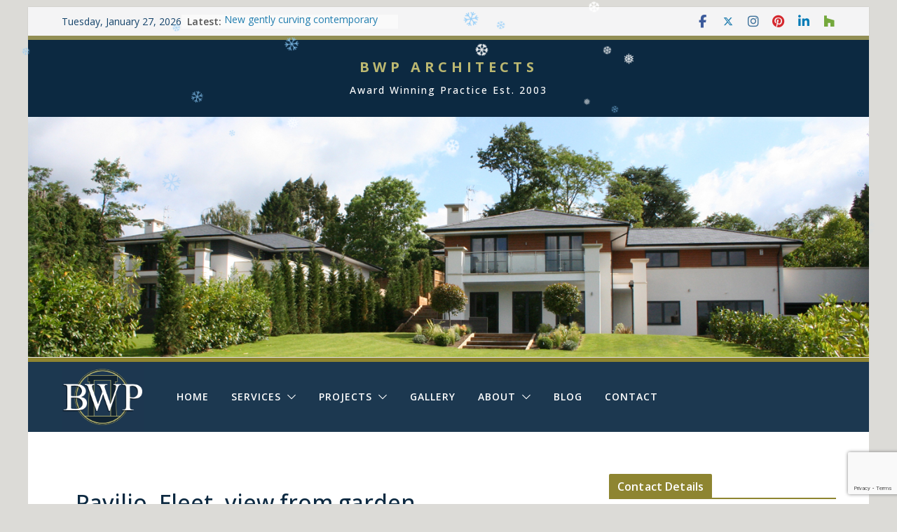

--- FILE ---
content_type: text/html; charset=utf-8
request_url: https://www.google.com/recaptcha/api2/anchor?ar=1&k=6LeQl8YZAAAAALDNKz0ThuSmcMEKqQeyGSilrA_f&co=aHR0cHM6Ly93d3cuYndwYXJjaGl0ZWN0cy5jb206NDQz&hl=en&v=N67nZn4AqZkNcbeMu4prBgzg&size=invisible&anchor-ms=20000&execute-ms=30000&cb=u3ikqp9dya5
body_size: 48639
content:
<!DOCTYPE HTML><html dir="ltr" lang="en"><head><meta http-equiv="Content-Type" content="text/html; charset=UTF-8">
<meta http-equiv="X-UA-Compatible" content="IE=edge">
<title>reCAPTCHA</title>
<style type="text/css">
/* cyrillic-ext */
@font-face {
  font-family: 'Roboto';
  font-style: normal;
  font-weight: 400;
  font-stretch: 100%;
  src: url(//fonts.gstatic.com/s/roboto/v48/KFO7CnqEu92Fr1ME7kSn66aGLdTylUAMa3GUBHMdazTgWw.woff2) format('woff2');
  unicode-range: U+0460-052F, U+1C80-1C8A, U+20B4, U+2DE0-2DFF, U+A640-A69F, U+FE2E-FE2F;
}
/* cyrillic */
@font-face {
  font-family: 'Roboto';
  font-style: normal;
  font-weight: 400;
  font-stretch: 100%;
  src: url(//fonts.gstatic.com/s/roboto/v48/KFO7CnqEu92Fr1ME7kSn66aGLdTylUAMa3iUBHMdazTgWw.woff2) format('woff2');
  unicode-range: U+0301, U+0400-045F, U+0490-0491, U+04B0-04B1, U+2116;
}
/* greek-ext */
@font-face {
  font-family: 'Roboto';
  font-style: normal;
  font-weight: 400;
  font-stretch: 100%;
  src: url(//fonts.gstatic.com/s/roboto/v48/KFO7CnqEu92Fr1ME7kSn66aGLdTylUAMa3CUBHMdazTgWw.woff2) format('woff2');
  unicode-range: U+1F00-1FFF;
}
/* greek */
@font-face {
  font-family: 'Roboto';
  font-style: normal;
  font-weight: 400;
  font-stretch: 100%;
  src: url(//fonts.gstatic.com/s/roboto/v48/KFO7CnqEu92Fr1ME7kSn66aGLdTylUAMa3-UBHMdazTgWw.woff2) format('woff2');
  unicode-range: U+0370-0377, U+037A-037F, U+0384-038A, U+038C, U+038E-03A1, U+03A3-03FF;
}
/* math */
@font-face {
  font-family: 'Roboto';
  font-style: normal;
  font-weight: 400;
  font-stretch: 100%;
  src: url(//fonts.gstatic.com/s/roboto/v48/KFO7CnqEu92Fr1ME7kSn66aGLdTylUAMawCUBHMdazTgWw.woff2) format('woff2');
  unicode-range: U+0302-0303, U+0305, U+0307-0308, U+0310, U+0312, U+0315, U+031A, U+0326-0327, U+032C, U+032F-0330, U+0332-0333, U+0338, U+033A, U+0346, U+034D, U+0391-03A1, U+03A3-03A9, U+03B1-03C9, U+03D1, U+03D5-03D6, U+03F0-03F1, U+03F4-03F5, U+2016-2017, U+2034-2038, U+203C, U+2040, U+2043, U+2047, U+2050, U+2057, U+205F, U+2070-2071, U+2074-208E, U+2090-209C, U+20D0-20DC, U+20E1, U+20E5-20EF, U+2100-2112, U+2114-2115, U+2117-2121, U+2123-214F, U+2190, U+2192, U+2194-21AE, U+21B0-21E5, U+21F1-21F2, U+21F4-2211, U+2213-2214, U+2216-22FF, U+2308-230B, U+2310, U+2319, U+231C-2321, U+2336-237A, U+237C, U+2395, U+239B-23B7, U+23D0, U+23DC-23E1, U+2474-2475, U+25AF, U+25B3, U+25B7, U+25BD, U+25C1, U+25CA, U+25CC, U+25FB, U+266D-266F, U+27C0-27FF, U+2900-2AFF, U+2B0E-2B11, U+2B30-2B4C, U+2BFE, U+3030, U+FF5B, U+FF5D, U+1D400-1D7FF, U+1EE00-1EEFF;
}
/* symbols */
@font-face {
  font-family: 'Roboto';
  font-style: normal;
  font-weight: 400;
  font-stretch: 100%;
  src: url(//fonts.gstatic.com/s/roboto/v48/KFO7CnqEu92Fr1ME7kSn66aGLdTylUAMaxKUBHMdazTgWw.woff2) format('woff2');
  unicode-range: U+0001-000C, U+000E-001F, U+007F-009F, U+20DD-20E0, U+20E2-20E4, U+2150-218F, U+2190, U+2192, U+2194-2199, U+21AF, U+21E6-21F0, U+21F3, U+2218-2219, U+2299, U+22C4-22C6, U+2300-243F, U+2440-244A, U+2460-24FF, U+25A0-27BF, U+2800-28FF, U+2921-2922, U+2981, U+29BF, U+29EB, U+2B00-2BFF, U+4DC0-4DFF, U+FFF9-FFFB, U+10140-1018E, U+10190-1019C, U+101A0, U+101D0-101FD, U+102E0-102FB, U+10E60-10E7E, U+1D2C0-1D2D3, U+1D2E0-1D37F, U+1F000-1F0FF, U+1F100-1F1AD, U+1F1E6-1F1FF, U+1F30D-1F30F, U+1F315, U+1F31C, U+1F31E, U+1F320-1F32C, U+1F336, U+1F378, U+1F37D, U+1F382, U+1F393-1F39F, U+1F3A7-1F3A8, U+1F3AC-1F3AF, U+1F3C2, U+1F3C4-1F3C6, U+1F3CA-1F3CE, U+1F3D4-1F3E0, U+1F3ED, U+1F3F1-1F3F3, U+1F3F5-1F3F7, U+1F408, U+1F415, U+1F41F, U+1F426, U+1F43F, U+1F441-1F442, U+1F444, U+1F446-1F449, U+1F44C-1F44E, U+1F453, U+1F46A, U+1F47D, U+1F4A3, U+1F4B0, U+1F4B3, U+1F4B9, U+1F4BB, U+1F4BF, U+1F4C8-1F4CB, U+1F4D6, U+1F4DA, U+1F4DF, U+1F4E3-1F4E6, U+1F4EA-1F4ED, U+1F4F7, U+1F4F9-1F4FB, U+1F4FD-1F4FE, U+1F503, U+1F507-1F50B, U+1F50D, U+1F512-1F513, U+1F53E-1F54A, U+1F54F-1F5FA, U+1F610, U+1F650-1F67F, U+1F687, U+1F68D, U+1F691, U+1F694, U+1F698, U+1F6AD, U+1F6B2, U+1F6B9-1F6BA, U+1F6BC, U+1F6C6-1F6CF, U+1F6D3-1F6D7, U+1F6E0-1F6EA, U+1F6F0-1F6F3, U+1F6F7-1F6FC, U+1F700-1F7FF, U+1F800-1F80B, U+1F810-1F847, U+1F850-1F859, U+1F860-1F887, U+1F890-1F8AD, U+1F8B0-1F8BB, U+1F8C0-1F8C1, U+1F900-1F90B, U+1F93B, U+1F946, U+1F984, U+1F996, U+1F9E9, U+1FA00-1FA6F, U+1FA70-1FA7C, U+1FA80-1FA89, U+1FA8F-1FAC6, U+1FACE-1FADC, U+1FADF-1FAE9, U+1FAF0-1FAF8, U+1FB00-1FBFF;
}
/* vietnamese */
@font-face {
  font-family: 'Roboto';
  font-style: normal;
  font-weight: 400;
  font-stretch: 100%;
  src: url(//fonts.gstatic.com/s/roboto/v48/KFO7CnqEu92Fr1ME7kSn66aGLdTylUAMa3OUBHMdazTgWw.woff2) format('woff2');
  unicode-range: U+0102-0103, U+0110-0111, U+0128-0129, U+0168-0169, U+01A0-01A1, U+01AF-01B0, U+0300-0301, U+0303-0304, U+0308-0309, U+0323, U+0329, U+1EA0-1EF9, U+20AB;
}
/* latin-ext */
@font-face {
  font-family: 'Roboto';
  font-style: normal;
  font-weight: 400;
  font-stretch: 100%;
  src: url(//fonts.gstatic.com/s/roboto/v48/KFO7CnqEu92Fr1ME7kSn66aGLdTylUAMa3KUBHMdazTgWw.woff2) format('woff2');
  unicode-range: U+0100-02BA, U+02BD-02C5, U+02C7-02CC, U+02CE-02D7, U+02DD-02FF, U+0304, U+0308, U+0329, U+1D00-1DBF, U+1E00-1E9F, U+1EF2-1EFF, U+2020, U+20A0-20AB, U+20AD-20C0, U+2113, U+2C60-2C7F, U+A720-A7FF;
}
/* latin */
@font-face {
  font-family: 'Roboto';
  font-style: normal;
  font-weight: 400;
  font-stretch: 100%;
  src: url(//fonts.gstatic.com/s/roboto/v48/KFO7CnqEu92Fr1ME7kSn66aGLdTylUAMa3yUBHMdazQ.woff2) format('woff2');
  unicode-range: U+0000-00FF, U+0131, U+0152-0153, U+02BB-02BC, U+02C6, U+02DA, U+02DC, U+0304, U+0308, U+0329, U+2000-206F, U+20AC, U+2122, U+2191, U+2193, U+2212, U+2215, U+FEFF, U+FFFD;
}
/* cyrillic-ext */
@font-face {
  font-family: 'Roboto';
  font-style: normal;
  font-weight: 500;
  font-stretch: 100%;
  src: url(//fonts.gstatic.com/s/roboto/v48/KFO7CnqEu92Fr1ME7kSn66aGLdTylUAMa3GUBHMdazTgWw.woff2) format('woff2');
  unicode-range: U+0460-052F, U+1C80-1C8A, U+20B4, U+2DE0-2DFF, U+A640-A69F, U+FE2E-FE2F;
}
/* cyrillic */
@font-face {
  font-family: 'Roboto';
  font-style: normal;
  font-weight: 500;
  font-stretch: 100%;
  src: url(//fonts.gstatic.com/s/roboto/v48/KFO7CnqEu92Fr1ME7kSn66aGLdTylUAMa3iUBHMdazTgWw.woff2) format('woff2');
  unicode-range: U+0301, U+0400-045F, U+0490-0491, U+04B0-04B1, U+2116;
}
/* greek-ext */
@font-face {
  font-family: 'Roboto';
  font-style: normal;
  font-weight: 500;
  font-stretch: 100%;
  src: url(//fonts.gstatic.com/s/roboto/v48/KFO7CnqEu92Fr1ME7kSn66aGLdTylUAMa3CUBHMdazTgWw.woff2) format('woff2');
  unicode-range: U+1F00-1FFF;
}
/* greek */
@font-face {
  font-family: 'Roboto';
  font-style: normal;
  font-weight: 500;
  font-stretch: 100%;
  src: url(//fonts.gstatic.com/s/roboto/v48/KFO7CnqEu92Fr1ME7kSn66aGLdTylUAMa3-UBHMdazTgWw.woff2) format('woff2');
  unicode-range: U+0370-0377, U+037A-037F, U+0384-038A, U+038C, U+038E-03A1, U+03A3-03FF;
}
/* math */
@font-face {
  font-family: 'Roboto';
  font-style: normal;
  font-weight: 500;
  font-stretch: 100%;
  src: url(//fonts.gstatic.com/s/roboto/v48/KFO7CnqEu92Fr1ME7kSn66aGLdTylUAMawCUBHMdazTgWw.woff2) format('woff2');
  unicode-range: U+0302-0303, U+0305, U+0307-0308, U+0310, U+0312, U+0315, U+031A, U+0326-0327, U+032C, U+032F-0330, U+0332-0333, U+0338, U+033A, U+0346, U+034D, U+0391-03A1, U+03A3-03A9, U+03B1-03C9, U+03D1, U+03D5-03D6, U+03F0-03F1, U+03F4-03F5, U+2016-2017, U+2034-2038, U+203C, U+2040, U+2043, U+2047, U+2050, U+2057, U+205F, U+2070-2071, U+2074-208E, U+2090-209C, U+20D0-20DC, U+20E1, U+20E5-20EF, U+2100-2112, U+2114-2115, U+2117-2121, U+2123-214F, U+2190, U+2192, U+2194-21AE, U+21B0-21E5, U+21F1-21F2, U+21F4-2211, U+2213-2214, U+2216-22FF, U+2308-230B, U+2310, U+2319, U+231C-2321, U+2336-237A, U+237C, U+2395, U+239B-23B7, U+23D0, U+23DC-23E1, U+2474-2475, U+25AF, U+25B3, U+25B7, U+25BD, U+25C1, U+25CA, U+25CC, U+25FB, U+266D-266F, U+27C0-27FF, U+2900-2AFF, U+2B0E-2B11, U+2B30-2B4C, U+2BFE, U+3030, U+FF5B, U+FF5D, U+1D400-1D7FF, U+1EE00-1EEFF;
}
/* symbols */
@font-face {
  font-family: 'Roboto';
  font-style: normal;
  font-weight: 500;
  font-stretch: 100%;
  src: url(//fonts.gstatic.com/s/roboto/v48/KFO7CnqEu92Fr1ME7kSn66aGLdTylUAMaxKUBHMdazTgWw.woff2) format('woff2');
  unicode-range: U+0001-000C, U+000E-001F, U+007F-009F, U+20DD-20E0, U+20E2-20E4, U+2150-218F, U+2190, U+2192, U+2194-2199, U+21AF, U+21E6-21F0, U+21F3, U+2218-2219, U+2299, U+22C4-22C6, U+2300-243F, U+2440-244A, U+2460-24FF, U+25A0-27BF, U+2800-28FF, U+2921-2922, U+2981, U+29BF, U+29EB, U+2B00-2BFF, U+4DC0-4DFF, U+FFF9-FFFB, U+10140-1018E, U+10190-1019C, U+101A0, U+101D0-101FD, U+102E0-102FB, U+10E60-10E7E, U+1D2C0-1D2D3, U+1D2E0-1D37F, U+1F000-1F0FF, U+1F100-1F1AD, U+1F1E6-1F1FF, U+1F30D-1F30F, U+1F315, U+1F31C, U+1F31E, U+1F320-1F32C, U+1F336, U+1F378, U+1F37D, U+1F382, U+1F393-1F39F, U+1F3A7-1F3A8, U+1F3AC-1F3AF, U+1F3C2, U+1F3C4-1F3C6, U+1F3CA-1F3CE, U+1F3D4-1F3E0, U+1F3ED, U+1F3F1-1F3F3, U+1F3F5-1F3F7, U+1F408, U+1F415, U+1F41F, U+1F426, U+1F43F, U+1F441-1F442, U+1F444, U+1F446-1F449, U+1F44C-1F44E, U+1F453, U+1F46A, U+1F47D, U+1F4A3, U+1F4B0, U+1F4B3, U+1F4B9, U+1F4BB, U+1F4BF, U+1F4C8-1F4CB, U+1F4D6, U+1F4DA, U+1F4DF, U+1F4E3-1F4E6, U+1F4EA-1F4ED, U+1F4F7, U+1F4F9-1F4FB, U+1F4FD-1F4FE, U+1F503, U+1F507-1F50B, U+1F50D, U+1F512-1F513, U+1F53E-1F54A, U+1F54F-1F5FA, U+1F610, U+1F650-1F67F, U+1F687, U+1F68D, U+1F691, U+1F694, U+1F698, U+1F6AD, U+1F6B2, U+1F6B9-1F6BA, U+1F6BC, U+1F6C6-1F6CF, U+1F6D3-1F6D7, U+1F6E0-1F6EA, U+1F6F0-1F6F3, U+1F6F7-1F6FC, U+1F700-1F7FF, U+1F800-1F80B, U+1F810-1F847, U+1F850-1F859, U+1F860-1F887, U+1F890-1F8AD, U+1F8B0-1F8BB, U+1F8C0-1F8C1, U+1F900-1F90B, U+1F93B, U+1F946, U+1F984, U+1F996, U+1F9E9, U+1FA00-1FA6F, U+1FA70-1FA7C, U+1FA80-1FA89, U+1FA8F-1FAC6, U+1FACE-1FADC, U+1FADF-1FAE9, U+1FAF0-1FAF8, U+1FB00-1FBFF;
}
/* vietnamese */
@font-face {
  font-family: 'Roboto';
  font-style: normal;
  font-weight: 500;
  font-stretch: 100%;
  src: url(//fonts.gstatic.com/s/roboto/v48/KFO7CnqEu92Fr1ME7kSn66aGLdTylUAMa3OUBHMdazTgWw.woff2) format('woff2');
  unicode-range: U+0102-0103, U+0110-0111, U+0128-0129, U+0168-0169, U+01A0-01A1, U+01AF-01B0, U+0300-0301, U+0303-0304, U+0308-0309, U+0323, U+0329, U+1EA0-1EF9, U+20AB;
}
/* latin-ext */
@font-face {
  font-family: 'Roboto';
  font-style: normal;
  font-weight: 500;
  font-stretch: 100%;
  src: url(//fonts.gstatic.com/s/roboto/v48/KFO7CnqEu92Fr1ME7kSn66aGLdTylUAMa3KUBHMdazTgWw.woff2) format('woff2');
  unicode-range: U+0100-02BA, U+02BD-02C5, U+02C7-02CC, U+02CE-02D7, U+02DD-02FF, U+0304, U+0308, U+0329, U+1D00-1DBF, U+1E00-1E9F, U+1EF2-1EFF, U+2020, U+20A0-20AB, U+20AD-20C0, U+2113, U+2C60-2C7F, U+A720-A7FF;
}
/* latin */
@font-face {
  font-family: 'Roboto';
  font-style: normal;
  font-weight: 500;
  font-stretch: 100%;
  src: url(//fonts.gstatic.com/s/roboto/v48/KFO7CnqEu92Fr1ME7kSn66aGLdTylUAMa3yUBHMdazQ.woff2) format('woff2');
  unicode-range: U+0000-00FF, U+0131, U+0152-0153, U+02BB-02BC, U+02C6, U+02DA, U+02DC, U+0304, U+0308, U+0329, U+2000-206F, U+20AC, U+2122, U+2191, U+2193, U+2212, U+2215, U+FEFF, U+FFFD;
}
/* cyrillic-ext */
@font-face {
  font-family: 'Roboto';
  font-style: normal;
  font-weight: 900;
  font-stretch: 100%;
  src: url(//fonts.gstatic.com/s/roboto/v48/KFO7CnqEu92Fr1ME7kSn66aGLdTylUAMa3GUBHMdazTgWw.woff2) format('woff2');
  unicode-range: U+0460-052F, U+1C80-1C8A, U+20B4, U+2DE0-2DFF, U+A640-A69F, U+FE2E-FE2F;
}
/* cyrillic */
@font-face {
  font-family: 'Roboto';
  font-style: normal;
  font-weight: 900;
  font-stretch: 100%;
  src: url(//fonts.gstatic.com/s/roboto/v48/KFO7CnqEu92Fr1ME7kSn66aGLdTylUAMa3iUBHMdazTgWw.woff2) format('woff2');
  unicode-range: U+0301, U+0400-045F, U+0490-0491, U+04B0-04B1, U+2116;
}
/* greek-ext */
@font-face {
  font-family: 'Roboto';
  font-style: normal;
  font-weight: 900;
  font-stretch: 100%;
  src: url(//fonts.gstatic.com/s/roboto/v48/KFO7CnqEu92Fr1ME7kSn66aGLdTylUAMa3CUBHMdazTgWw.woff2) format('woff2');
  unicode-range: U+1F00-1FFF;
}
/* greek */
@font-face {
  font-family: 'Roboto';
  font-style: normal;
  font-weight: 900;
  font-stretch: 100%;
  src: url(//fonts.gstatic.com/s/roboto/v48/KFO7CnqEu92Fr1ME7kSn66aGLdTylUAMa3-UBHMdazTgWw.woff2) format('woff2');
  unicode-range: U+0370-0377, U+037A-037F, U+0384-038A, U+038C, U+038E-03A1, U+03A3-03FF;
}
/* math */
@font-face {
  font-family: 'Roboto';
  font-style: normal;
  font-weight: 900;
  font-stretch: 100%;
  src: url(//fonts.gstatic.com/s/roboto/v48/KFO7CnqEu92Fr1ME7kSn66aGLdTylUAMawCUBHMdazTgWw.woff2) format('woff2');
  unicode-range: U+0302-0303, U+0305, U+0307-0308, U+0310, U+0312, U+0315, U+031A, U+0326-0327, U+032C, U+032F-0330, U+0332-0333, U+0338, U+033A, U+0346, U+034D, U+0391-03A1, U+03A3-03A9, U+03B1-03C9, U+03D1, U+03D5-03D6, U+03F0-03F1, U+03F4-03F5, U+2016-2017, U+2034-2038, U+203C, U+2040, U+2043, U+2047, U+2050, U+2057, U+205F, U+2070-2071, U+2074-208E, U+2090-209C, U+20D0-20DC, U+20E1, U+20E5-20EF, U+2100-2112, U+2114-2115, U+2117-2121, U+2123-214F, U+2190, U+2192, U+2194-21AE, U+21B0-21E5, U+21F1-21F2, U+21F4-2211, U+2213-2214, U+2216-22FF, U+2308-230B, U+2310, U+2319, U+231C-2321, U+2336-237A, U+237C, U+2395, U+239B-23B7, U+23D0, U+23DC-23E1, U+2474-2475, U+25AF, U+25B3, U+25B7, U+25BD, U+25C1, U+25CA, U+25CC, U+25FB, U+266D-266F, U+27C0-27FF, U+2900-2AFF, U+2B0E-2B11, U+2B30-2B4C, U+2BFE, U+3030, U+FF5B, U+FF5D, U+1D400-1D7FF, U+1EE00-1EEFF;
}
/* symbols */
@font-face {
  font-family: 'Roboto';
  font-style: normal;
  font-weight: 900;
  font-stretch: 100%;
  src: url(//fonts.gstatic.com/s/roboto/v48/KFO7CnqEu92Fr1ME7kSn66aGLdTylUAMaxKUBHMdazTgWw.woff2) format('woff2');
  unicode-range: U+0001-000C, U+000E-001F, U+007F-009F, U+20DD-20E0, U+20E2-20E4, U+2150-218F, U+2190, U+2192, U+2194-2199, U+21AF, U+21E6-21F0, U+21F3, U+2218-2219, U+2299, U+22C4-22C6, U+2300-243F, U+2440-244A, U+2460-24FF, U+25A0-27BF, U+2800-28FF, U+2921-2922, U+2981, U+29BF, U+29EB, U+2B00-2BFF, U+4DC0-4DFF, U+FFF9-FFFB, U+10140-1018E, U+10190-1019C, U+101A0, U+101D0-101FD, U+102E0-102FB, U+10E60-10E7E, U+1D2C0-1D2D3, U+1D2E0-1D37F, U+1F000-1F0FF, U+1F100-1F1AD, U+1F1E6-1F1FF, U+1F30D-1F30F, U+1F315, U+1F31C, U+1F31E, U+1F320-1F32C, U+1F336, U+1F378, U+1F37D, U+1F382, U+1F393-1F39F, U+1F3A7-1F3A8, U+1F3AC-1F3AF, U+1F3C2, U+1F3C4-1F3C6, U+1F3CA-1F3CE, U+1F3D4-1F3E0, U+1F3ED, U+1F3F1-1F3F3, U+1F3F5-1F3F7, U+1F408, U+1F415, U+1F41F, U+1F426, U+1F43F, U+1F441-1F442, U+1F444, U+1F446-1F449, U+1F44C-1F44E, U+1F453, U+1F46A, U+1F47D, U+1F4A3, U+1F4B0, U+1F4B3, U+1F4B9, U+1F4BB, U+1F4BF, U+1F4C8-1F4CB, U+1F4D6, U+1F4DA, U+1F4DF, U+1F4E3-1F4E6, U+1F4EA-1F4ED, U+1F4F7, U+1F4F9-1F4FB, U+1F4FD-1F4FE, U+1F503, U+1F507-1F50B, U+1F50D, U+1F512-1F513, U+1F53E-1F54A, U+1F54F-1F5FA, U+1F610, U+1F650-1F67F, U+1F687, U+1F68D, U+1F691, U+1F694, U+1F698, U+1F6AD, U+1F6B2, U+1F6B9-1F6BA, U+1F6BC, U+1F6C6-1F6CF, U+1F6D3-1F6D7, U+1F6E0-1F6EA, U+1F6F0-1F6F3, U+1F6F7-1F6FC, U+1F700-1F7FF, U+1F800-1F80B, U+1F810-1F847, U+1F850-1F859, U+1F860-1F887, U+1F890-1F8AD, U+1F8B0-1F8BB, U+1F8C0-1F8C1, U+1F900-1F90B, U+1F93B, U+1F946, U+1F984, U+1F996, U+1F9E9, U+1FA00-1FA6F, U+1FA70-1FA7C, U+1FA80-1FA89, U+1FA8F-1FAC6, U+1FACE-1FADC, U+1FADF-1FAE9, U+1FAF0-1FAF8, U+1FB00-1FBFF;
}
/* vietnamese */
@font-face {
  font-family: 'Roboto';
  font-style: normal;
  font-weight: 900;
  font-stretch: 100%;
  src: url(//fonts.gstatic.com/s/roboto/v48/KFO7CnqEu92Fr1ME7kSn66aGLdTylUAMa3OUBHMdazTgWw.woff2) format('woff2');
  unicode-range: U+0102-0103, U+0110-0111, U+0128-0129, U+0168-0169, U+01A0-01A1, U+01AF-01B0, U+0300-0301, U+0303-0304, U+0308-0309, U+0323, U+0329, U+1EA0-1EF9, U+20AB;
}
/* latin-ext */
@font-face {
  font-family: 'Roboto';
  font-style: normal;
  font-weight: 900;
  font-stretch: 100%;
  src: url(//fonts.gstatic.com/s/roboto/v48/KFO7CnqEu92Fr1ME7kSn66aGLdTylUAMa3KUBHMdazTgWw.woff2) format('woff2');
  unicode-range: U+0100-02BA, U+02BD-02C5, U+02C7-02CC, U+02CE-02D7, U+02DD-02FF, U+0304, U+0308, U+0329, U+1D00-1DBF, U+1E00-1E9F, U+1EF2-1EFF, U+2020, U+20A0-20AB, U+20AD-20C0, U+2113, U+2C60-2C7F, U+A720-A7FF;
}
/* latin */
@font-face {
  font-family: 'Roboto';
  font-style: normal;
  font-weight: 900;
  font-stretch: 100%;
  src: url(//fonts.gstatic.com/s/roboto/v48/KFO7CnqEu92Fr1ME7kSn66aGLdTylUAMa3yUBHMdazQ.woff2) format('woff2');
  unicode-range: U+0000-00FF, U+0131, U+0152-0153, U+02BB-02BC, U+02C6, U+02DA, U+02DC, U+0304, U+0308, U+0329, U+2000-206F, U+20AC, U+2122, U+2191, U+2193, U+2212, U+2215, U+FEFF, U+FFFD;
}

</style>
<link rel="stylesheet" type="text/css" href="https://www.gstatic.com/recaptcha/releases/N67nZn4AqZkNcbeMu4prBgzg/styles__ltr.css">
<script nonce="y-f-1Bg8WT3TTBrYP6KYeA" type="text/javascript">window['__recaptcha_api'] = 'https://www.google.com/recaptcha/api2/';</script>
<script type="text/javascript" src="https://www.gstatic.com/recaptcha/releases/N67nZn4AqZkNcbeMu4prBgzg/recaptcha__en.js" nonce="y-f-1Bg8WT3TTBrYP6KYeA">
      
    </script></head>
<body><div id="rc-anchor-alert" class="rc-anchor-alert"></div>
<input type="hidden" id="recaptcha-token" value="[base64]">
<script type="text/javascript" nonce="y-f-1Bg8WT3TTBrYP6KYeA">
      recaptcha.anchor.Main.init("[\x22ainput\x22,[\x22bgdata\x22,\x22\x22,\[base64]/[base64]/[base64]/bmV3IHJbeF0oY1swXSk6RT09Mj9uZXcgclt4XShjWzBdLGNbMV0pOkU9PTM/bmV3IHJbeF0oY1swXSxjWzFdLGNbMl0pOkU9PTQ/[base64]/[base64]/[base64]/[base64]/[base64]/[base64]/[base64]/[base64]\x22,\[base64]\x22,\[base64]/[base64]/Dn1XCqjJ6OMOkecKpQcOOP8KBLsK+wrsnw6zDiybCtMOqXsOFwp7Cs23CgcOAw7gQckcOw5k/[base64]/CjWx9w7rCoXnDmEPCgMOhLsOpb0Q7OX7Dn8KAw5U/CwTCrsOlwqPDvMKPw5ovOcKPwoNGd8KwKsOSVMOkw77Du8K4LWrCvgF4DVg+wqM/ZcO2SjhRTsO4wozCg8ObwpZjNsOyw6PDlCUowrHDpsO1w67DjcK3wrlHw4bCiVrDjynCpcKawojCrsO4wpnCocOHwpDCm8KnVX4BL8K1w4hIwpAOV2fCtGzCocKUwrTDvMOXPMK6wo3CncOXNmY1QwISTMKxcsO6w4bDjW/[base64]/P8Ozw7YuwrEYYW0xwrTDpcOmwpLCpmnDn8K/wqJOw7HDhljCtAZdCsOjwpDDuyx6PGvCuXIOJsKuP8KHHMOFIWLDjCVmwrHCj8OXPHPCizUaf8OpAcK3wpgVaybDpCwVwpnCtQJswqnDkD4ye8KEYcO/MHPCh8OGw7/CtAzDmionIcOZw7XDpMOeIBzCscKWD8Oxw4krYETDkVkDw6bDl18yw5RnwodQwovCpsK6woTCtlF6wpDDgyo/LcKjFFwRXcOHK3M+wrkQw6QTLjXDpgXCksK0w69tw4/DvsO4w6Zhw4dfw5xDwqHCnMO2dcOsM15fO3jDjMKQwowlwrzDi8K4wqk5WAxFQRcXw4ZWdcOLw7ErQMKeazRBwqfCt8OgwofDhU58wr48wp/[base64]/wrDDk8KOwqxVwr1cUWMxa37CpQfDoHLDhH3CqMOFJsKOwpLDrwLDpmENw78eL8KWH3jCmsKMw5jCk8KnE8KxcDZLwp1/wqo1w6VEwr8PY8KRITsVDTZDXsOYPUjCrMK7w457wpXDnyJGw6oKwokDwrlQflFtEWkMAsOCVibCuFrDhcOOd2VZwpXDu8ODw5Yjwo7DmmcVbyITw5nCvcKxOMOcAMKmw4ZpaU/CjC7CtEJfwolcKcKmw57DlMKfA8KEaFHDocOrasOpCcKOHWLCkcO/w4rCti7DjydfwogoVMK9wqgOw4/CuMONLzLCqsOMwrUVPzRKw48RQitiw6hJS8KEwrbDtcO8QU4dKSzDr8Kow7zDoFPCmMO7UsKCCG/[base64]/Cj8OsZ8OabENswoXDhhDCgCoNeMO7w7NeW8OjYVJowporcMO7X8KEesOeVFcdwoMMwpHDmcKlwqPDpcO9w7NfwqPDk8OPWsOBQ8KUCXPCkE/Dtk/CrFcIwozDqcOww4ESwrbCucOYGMOPwrdow6TCkMK/w7XDssKBworDvWjCuwLDpFNJAcK3CsKFVAhSwotIwqVEwqDDpcO4WmPDq3dzGsKVRCzDiAQFC8OIwpvDnMOgwp/CjcOEMELDp8Knw5wGw47DiQDDpCkEw6fDlmsiwqrCgsOpXMKAwprDjMK5DDU6wrTCjUAmMMOjwpAOcsO9w7kaR1N/O8KPfcKRSWTDli5bwqwIw4nDmcKXwowPFsOKw4PDlsKbwrrDnUnColNCwqTDicKCwrfCm8KFaMKDwqF4Ck98LsKBwqfCkn8fOjXDusOYRU4fwqXCsxNCwpl6YsKXCsKjasO2ZA8oEMOjw5nCvUIkw68+KMKtwpYSc1zCssOIwoHCs8OgYsOHJErDsnVXw6I5wpEQMU/[base64]/CjsOJwqPCrcKyBcOHwqplwr9vbEV/[base64]/CxIRwqrDksOlbX/[base64]/Cp8KFwrDDo8OlU8KkPMOQw61SwpzDksKNwoJOw47CiQliZcK1O8OKMlfCncO8O23Cl8Omw6cmw449w68+JcKcesKuw4ssw7nCt2vDrMK3wp3CpcORNRNHwpEgAcOccsK/B8OZYcK7LX/DthswwpvDqcOvwqHCikhCScKZX2QYQ8Otw4pnwppkH1DDkE5/wrlzw6fCpcK3w7YuL8OjwrzClcOfE2DDu8KDw7oUw6Ryw6AFIsKIw5lxwplfKgHDuzzCnsK5w5Ypw4gZw7nCocKqeMKNVQLCpcKBGMKpfn/[base64]/CicKqPWc7wp/CpMKLw5PDhWXCscO9OsOXeBk6SjlYe8OQwqTDkWN5TQbDrcOLwpjDrcKTasKHw759XDHCqsO+PyIawprCn8OQw6lRw5grw63CiMKkUXI7WcOsBcKpw7nCocOVV8K0w6w6N8KwwpvDlhx1XMK/[base64]/[base64]/[base64]/ChMK2wq0nw4Znw6HCkWY2w4/CpwHClcKRw5jCkFPDoEPCtMOPRgxPG8KUw5w9wqvDpsKjwrMrw6VIwpR+G8OfwqnDqMOTNT7Cq8K0w64tw4LCiikCw6TCjMKYKkBgRznCmGBvSsOQCFHDrMOUw7/ChXDDnMKLw4jCh8KNw4EZbsOONMKoWsOqw7/DiUVowp9ewpPCqWk2TMKEccOWIjXCvH4gOMKfwr/Du8O1DDQlEh7CoX/CmyXCnl4gaMKheMOmBFnCsEvCuifDp3LCi8OsW8Ojw7HCjsOXwqAvYxHDnMOHEsOfwozCoMK7JMKmFiNxZV3DqMOoEMOtWWYEwq9YwrXDkWk/wo/ClsOtw64mwp1zTGIYXTJWwoYywrLClSZoS8KJw6zDvh83EVnCnRYJU8KIacOJLBnDi8OQwo1MOMKLJSlrw4omw7fDu8O1CX3DrxfDgsKACz1Tw7jCocK+wojCosOCwqvCryI/wr/CmETCoMOjHnR3QClOwqrCsMO2w67Cp8Ksw48TXyVhW2c2wp7DkWnDmVTCusOQw6PDn8OzVHbDmzXCtcOKw4DDgMKrwpwmFTzChg1KBT/CtcOXF2XCk2XCsMOfwrLDoE49dhNJw6HDr1jCqRdWb2N7w5vDuE5KfwVIHsKuR8OLOyXDkcKlR8Ojw6l5Zm5kwqfCpMOeEsKoCjgSRMOOw67CsEzCm1o1wpTDsMO6wqjDtcOtw6nCssKHwp99woPCv8KBfsO+wqvCoFRmwo4VDkfCiMKIw6PDjMK1AsOYPmHDusO/ckrDk2zDn8K2w6AbDMKmw4XDuEjCt8KFcwpdG8OJMMO/woPCqMKtwqtPw6nCpkwawp/Dp8K1w5wZMMKXW8OuagvCisKAF8K+wqFZP394HMK/w4xsw6ZlXMK/[base64]/CjiISMsKlw5pFwpbDmcOZw4HDih45MCjCm8Kuwrt/[base64]/[base64]/DucOePsK0D8O6wqfCm8KGRnYAwqBNb1slX8Kpw5jCsgjDk8K0wpQjVsKwEh45w7PDv2/[base64]/[base64]/Cl0AYwrkeYcOtISxRwqxUAEPCkMKHw4xqwph3Jl/DqVwsdcKVw6cmAsKdGhzCs8K6wq/DgSLDkcOgwrZcw6VMTcOjZ8K0w6fDs8K9SDfCrsO2wpbCosOiNiTCq3fCvQ1hwqEzwoDDmcOlT2nDjy7Ds8OJKSzCisO1wrRCasOHw7Enw6cvQAxld8KsNnjCksKvw6RIw7nDtsKJw44uIh/Du23CnhFWw5U4wrMmGC8Jw7xoVh7DnjUMw4jDnsK9SwtwwqBdw45swrTDjAHDghLClMOGwrfDvsKINxNmRMKxwqnDqQPDlw0kDMO8GsK2w5cGQsOHw4fCkMOkwpbDmMO3CgF6NBXDtQbDr8Olw6fCoVYQw6rCj8KdGHXCoMONQMKsNcOIwofCjS/CuAVCa3HCo0gbwpXChQlhZsOxCMKacXTDqXrChyE2R8OmWsOIw4nCh3oLw7TCrsKcw4FRJB/[base64]/CmMOtw5BqLVwCwrIXMsKmYsOQw7QQwp0yG8O6w4jCvsOWRMK4wqNERCLDm2oeKcK1ZELCnVA/[base64]/w4giLcKuwr3ClsOLw4s4woVGwotKcCDDqDvCvyNcw6fDu8OjU8O7HgA4wr8wwp3Cl8Orwp3ChMO9wr/[base64]/w49eJk7CscKYMcKGLcOhb8OSUMKjwokxWUXCjBvDgsKcRMOOw7nDiUjCvGQlw73CvcOqwoPCtcKDHi3CicOMw4EPJB/CksOtLQ1rF0HDvsOLXyY9acKWeMKlY8Kaw5HChMOKacKxbsOewpw9VFDCp8OZwrzCisOHwo8RwrjCsHNkf8OcGRrCrMOpXQhswpBRwpVzDcO/w5ELw6B0wq/DkF7CksKddcKww51HwpI+w5bDvXpzw77DqgbDhcOjw6IrMCBbw73Cinh8wosresOjw7XDq0pZwoLDlsOcAcKpGx7CgirCtFpMwrV8wpYVN8OAGkxXwqfCm8O/[base64]/YwBEw687wq3DnsOjw6RjOUI9V8KtLRbCn8OUQ1HDosKJV8KjW3/DrClPYMKew7LCsgLDlsOCazozwqsAwrUewpg1LV4WwqdSwprDkHN2KMOQesK7wopGb2khBgzCrjU9w47DkkTCncKqQ3rCscONC8ONwo/DrsOxPMKPIMOBEiLCgcOHCAR8w7gbRsKwEMO5wqvDshsvaHDCkA54wpJqwq1fbAgZAcKTQ8KJw5kkwrk+wopDb8KBwp5bw7FUWsKtN8KVwrQTw7LCtcKzGyBIRjnDmMKOw7nDg8Oww6TCgsODwrtvOm/[base64]/ChcOIb2nDmMKFwqt/w60wfFjDoBghwr/Dl8KIw4bCi8Kjw4FrAnlCDmE5dBjCvsKrQkJnwo/ClRPDmjxmwq8Qw6I8wonDmcKrw7h3w7bCl8K2wpjDrgzDkQTDqi5Jw7BLFVbCksKSw6PCl8KZw7vCpcO+UsKJbMOCw6nCnUfCmMK/wqRLwqjCoF9Ow4HDmMKDHCQqwr7CoSLDmSrCtcOYw7jChk4Uw7BQwpnCjcO9PMKTZcO3X2dZCywGfsK4wrgYwrAvdVFwYMOrLmMsOxzDrjlyCsOwNgx9I8KoAF3Cp1zCvGElw6Rpw7nCt8ODw5Iaw6LDi2wEdhZnwp/CosOvw6zCv2HDpQrDusOVwoRtw47CoQR4wobCow7Ds8Kgw7nDiEIDwqo0w7xiw4TDn1zDujbDiljDpMOXMBjDq8K9wqXDmloPwrwhPMKnwr56DcKofsO4w43Cn8OUKwPDtMKxw6NIwrROw4fClmhnXGbDkcOyw6vChRtJYsOTwpHCscKQfC/[base64]/DmMO/w6fCm8KZwqxkOyrDniNndcO1wq3ClMKnw63DuMKlw7bCiMK4JsOKQFDCj8O6wqAVBFh2PcKVPXLCq8KUwqfCrcOPXMKEwp/[base64]/CssOUVEhCwqPCh8KTwqLCsGfDvmnCpMO1w4jCscK1wpdswqPDr8OAwonDrQVTa8ONwrDDksO4w5cxZsOzw7jCtsOnwo8/IMOZHBnCqlE+wpHCosOeJ07DkyNCw6RceiQefGbClcKHfywIw4FzwpM/ZjR4THAZw4nDhsK5wrlKwqgpGmsbIMKtIw1pBcKswpvCl8KgRsOpZ8OCw5rCocKgBsOuNMKbw6AVwp8FwobCt8KJw6UOwpBnw77DmMKeKMKaGcKRQ2jDjcKTw6hzM1jCrMOFI3LDp2XDnW3CvHkrWhnCkifDgUFoIhNXSsO/a8OBw6xTOHLChV9DDMK0aztUwpYew6jDqMKEAcK+wrbCt8Obw4V7w4BqMcKaNUPDicOHC8OTwoDDhAvCocOgwrgwLsKsERLCqsODI3tYFcKxw6LCmzzCnsO4Ck1/wqnDoEPDqMOOwr7Dp8OdRyTDscOzwqDCjn3ClnYiw4LCrMKawqwKw4NKwrnCrsK+w6bCrVrDmMKLw53DkXVbwrBMw5cQw6rDqsKpe8KZw6EKI8OZUMKzYgrCgsKLwrMOw7nCimLCpzUmeC/CkQQSw4LDrxcdRxfChn7Cm8O0bsKpwr0sMhLDtcKhF3gHw6vCsMOsw6fCucK/[base64]/K8KBw77Cm8KcfyjCjMODDHU8w5YZYCBdVMKNwq3CoxUnPMOOw5XCisKwwo3DgybDj8OOw6TDjMObXcOtwpjDvsOcF8Oawr/DssOxw7wUR8OlwohMwp3ClhdHwq0Ew4oSwok5YwrCsCZGw78WTcObQ8OpRsKmwqxJKMKEZMKLw4XCoMO0S8KPw4HCrRc7UnjCrmrDmULDk8K5wp9/w6QYwpsHO8KPwoB0w65TP0TCqsOuwp3CqMK9wp/DlcOgw7bDnDXChcO2w5JSwrMlw7jDq2jCq2fCrCdTTsOSw4kxwrLDjxjDvknCnDwwDn/Dk0HDtXQiw7s/[base64]/Dm25ow5tMKXIKFQTDucOxM8Ouw4YqEiB6SArDl8K8aBx/fkpxR8OTdcOVKwpgBDzClsKVDsO+OlpTWiZuXhQ6wrvDuwtfPMOswqXCvx/DnRFWw4Vawo82RRQaw6rCmgHClXLCgMO+w7Zuw5BLZcO7w4Q7wqTCk8KGEmzDssOSZ8KmMcK7w47DpcOUw4zCgiHDijMPUDTCjC9iHmnCocONw7UzwpTDnsOlwpHDgBExwrUSE1XDoTADworDpD/ClXF8wr/DsUjDmAHDmMK+w6MCCMOkHsKzw6/DksK2W2cCw5DDkcOzNhFLfcOdU07DtWMMwqzDlGZxPMKewrgWTxbDvVY0w7bDlsO3w4oKwqBQw7PDtsOcw78XOnXChTRYwrxSw53CtMO1fsKYw6bDuMKKVBRxw6h7AsK4XQrCo0d3cA3CpsKkV1jDosK/w7nDlRxewqDDvMOLwpMww7DCsMOmw7TCt8KbKcKcbGheYsKowo4SRjbCnMObwojCvWXDo8OQw6jCiMKjVApwexHCqRTDhsKYAQjDsSHDhSrDlMOOw7l+wr8vw6/DlsOsw4XDncKFRj/DhsK0w7wEXgoKw5g+EMOdbcKSB8KGwohgwqLDmcOew7pyVMKlwoLDmi06wp7Ck8OTQ8K/[base64]/wrHCpjhFw6zCu2s/[base64]/DsTsfScKBWhMRc8Oow5BjwozCj3rCiRZ0dErDlcKbw4Afwp/DnQfCuMKAwqYPw7kSGXHCnCoxw5TCt8OYE8Oxw4B/w4UMcsK9WS0Pw6zDjF3CoMKdw5p2TRlwJV3Ctl3DqScVwp/CnD/CocOKHHzCg8KTTzjCkMKBDnp4w6DDucKJwq7Dn8OlKhcoF8KMwplcbHQmwrkmeMKedMK+w5FnesKrN0UeWMOlGMOMw5zCmMOzw5w1ZMKyPQrDisOVBhvCsMKcwq7CqkHCgMOxLBJ3J8Opw6TDi34KwoXChsKZTcOBw7JEDMKjaT/CpsKwwpXCqDrCvjQowoNPQ39LwqrCgyJ4w5tsw5PCuMK9w4vCrMOkHWJiwogrwpRHGMK9SGrCni/Cqh5dwrXCksKTGMK0TFJQwqFpwp3Cvgk5UR06CwF/wrnCg8KgCcOVwpbCk8KuM146cDd9MiTDmyzDg8ObVFLCi8O8ScOyb8O+w5sqw5IawrTCjGxPAcOZwo0HWMKHw57Ct8KWMsK1R0bCkMKkdDvCkMOoR8KJw7LDqm7CqMOnw6bDj2zCvQbCim/DiQp0wrJOw7RnVsO3wrluUCBYw77DgwbCtcKRfMKRJHXCpcKDw7fCv18vwowFWMKqw5kZw55ZLsKRHsOewr5SLE81IsODw79gQcKBw7jCn8KBKcKTKMKTwpvDqWg6Nz0Lw4AuQWPDhTrDkk9Ow5bDnVtJdMOzwo/DlcO7wrZhw53Cm2VACcOLd8KkwqRWw5zDo8OEwobCk8K3w73CqcKbdG3CiCBpb8K/[base64]/w5/[base64]/CoHB0w688w4lXw4hmw7URw5/DsMOGbMKTVcOMwq3Dm8OnwoZXXcOLDCzCkMKHw5jCmcKSwp0eFWbCgFXCqMOYaRM/wpHCm8OVFTbDj0vCtixYw7rCmMOtZEpJS0UTwr4Iw47CkRJGw5BZcMOqwqo2w4Ifw5TDqVJMw6ZFwpvDhVJAJcKgJMKCLU3Do1lzCcOLwrh/[base64]/[base64]/CjDN7PcKdw5TCniI/[base64]/wozDjBzCrWY4WiBrwq/Cp2fDhSfCmlBswoHCvwDCi2kJw6Y/w6/DqTTCrsKIVsOQwpPDtcOcwrFOOhIqw6ptJsKbwozCjFfCqcKiw6sewpTCkMKUw7LDuj9IwpfClTtfZMKKBBZRw6DDq8Ojw7LCiD8ZIMK/FcO9w5sCS8OtFFx8wqcad8Opw7pZw7Efw5XCjB03w6/[base64]/CthwVdcOgRcKUw5/[base64]/CqsOiZMKUCw3DlB7DghQ/w5RVZh3DnMOyw5IDIVjCsC/[base64]/CgXp1wqNOw7BAwqXCn8Kaw5l5bEzDrAPDtSfCtcOVVcOYwq9Pw7nDq8O5DynCiEfCoUPCk3zCvMOEesOHUMK7U3PDjcKtw5fCqcKIUcKMw5XDisO+d8K5DcK8AcOiw4dTVMOuA8O4w7LCs8K8wqAtwoFuw7wWw7sQwq/DgcODw4fCo8KsbBt2El5EQmZUwqNbw6XDisOLwqjCoXvCtMOjdwo6wolrCUc/w450Y2DDgx7CkQkzwpR+w5UKwqR3w4dFwqvDkQslQMOyw6jDlHtgwq3DkFLDncKKI8Kbw5TDl8KIwp3DnsOawrPCphfCk01kw77Chm5HEsO/w6J4wojCuSjCicKqWMKFwpPDo8OQGcKCwrlFFjrDj8O8EA5RIwxiMFY0EAPDjsKFcXsDwqdjwrsUMjdKwoDDocOLbxdTaMKvX0xNUAcwUMORUMOXDsKQJMK7wrgFw5Z/wowdwrgmw7VPbAkwG2YmwokVZ0PCrMKRw6xHw5/CpHTDrjbDn8OHw7DCszXCl8K9W8KSw7Yyw6fCmGYbBywxIcK4bl1fOsOALsKDSzrDnh3DocKnEABswqtNwq91w6PCmMKVRHlIZ8KmwrrCswzDlB/DjMKTwrzCk3d/dQpxwpohwoLDoh3DhETDslZwwqHDuHrCqgfDmhHDqcO7wpA8w7F8UErDjsKQw5E7w4Z/TcO0wr3Dn8KxwrDCkDUHwp/DkMKYfcOHwpnDgMKHw697w4PDhMK5w74ww7bDqMO5w4YvwpnCkWdOwo/CssOTwrdZw74qwqhbA8OfJk3DlHPCsMKiwqg3w5DDmcOVbVDCmcK3wrnCihFfNcKcw5Iqwp3CgMKdWsK7Mz7CnQjCgg7DimA/O8K3XhfCgsKnwpQzwqw2c8K1wpbCiQ/CqMOvCk3CnmgcN8OkLsKwDj/CmDXCvSPDjVlQIcK1wpTCsmFFAmUOZw5NAWA3w4pVOiDDpQjDq8KXw7vCu0g+ZQHDuxkBfWzDkcO4w7sha8KOUiclwrxRUkd8w4XDn8Omw6LCvQg7woJrRwAYwp1aw63CrRRrwqhGE8KiwoXCv8Osw6AAw7dQc8OawoLDvsKHFcOFwp/DoV3DgBTCncOqw4DDh1MQPg9ewqPCgSvCq8KsJiLCsgh7w6DDmSjCujUaw6R4wpnCmMOQw4JzwoLCgiTDkMOcw7IaOQdswrcDDsK/wqvChWnDpm3CkwLCmsOmw75dwqfChsKkwpnCnxRBQsO3wqnDosKqwrYaAkvDpsOgwq8MBcKsw7/[base64]/w5MXYsOiw7diwqvDl8OJw6Egw7bDvTEed8KlKsOqA8KTw5nCqUwsT8OBLMKCX3vCmVXDrH7DjF5rc1/CtDEQw57Dl1vCsygfXcKIw6/DscOYw43DuBJ6XsOlEy8Qw6lEw7bDpgrCtMKswoRvw57DlsK1WcO/F8O/[base64]/Dj8K7w6HDrsOVMcKqwpoPd8KsfsKXw57CtkY+FTzCuVTDsEHDmcK/w7DDjMOLwpR/[base64]/[base64]/DhsO4w4MMT3vCt8OEGcODw4XCvsKOw7nDogbCqcK7RSvDtFHCn2nDjSZ8HsKvwpjCgiPCvmREZA/DsgJtw4jDusKMe1ggw61hwp8swr7DhMOUw7Ycwq8twqPDqMO7IsO3fMK4PsK1w6TCn8KCwpMHdsKpdmF1w7TCi8KBZFVnAUdlZVNmw7TCl3MPPhhAbE3Dn3TDuBTCt3s/[base64]/DhQzDhxXCnsKWKiplw4IuPm5aZMK2wqgSMQvCssO1woYWw6DDmMKyND8fwpBQwp/CvcKwaxdHdsKGYxNswrlMwqjDr2B4LcKOw49LKFVkW394JhgJw6MaS8OnHcOMBzHCqMOeWmLDpWfDvsKSPsKBdGQtWsK/w4NWOsKWfBvDssKDYMKcw51KwqU9L1HDi8O2ZMKXXljCgsKBw5sew4MMwpDCqcOgw7FaEUMzHcKQw6kaF8OqwpEMwo91wr9lGMKMdVHCncOYHMK9W8OdOxjCh8KXwpvCjMOjHlhcw77DkyE1GQLChlXDunAyw7DDhQXCpiQOXUbCvkZuwp7Dt8OQw7/DrzQ0w77Dt8OPw7jCljAUf8KLwodOwodOMMOZZSjChMOoGcKTC0HCjMKnwrMkwq8gDsKpwqPDlhwBw63DjcOtKyjCixk/wo1uw6DDo8OHw7Jtwp/CqHIhw6kaw40+QnPCgsOjJMOgGMOoNsKJU8KVLm9YQQUYY0/CpMOuw77CkXNIwpBRwovDnsOxQ8KjwrHCgQAzwp8jfFPDhg/[base64]/agLCqCfCpzQmRgBywqLDuSfDqXZRwrHDvjIqwp8kwoQ0CMOEwoNnEETDqMOYwr5IAgJvOcO0w63CqXoKPCLDtR7CssOzwrJ1w7jDvWvDhcOQUsOKwqrCnMOEw5Nxw69lw5fDvsOvwrJOwp5KwqbCrcODOcOGUcKuQl4lKsOpw6/CrcO7HMKLw73CvHTDusKRcyDDm8ODCTpmwppRZcKzZsOSI8OIEsOJwrjCpn9ow7ZUw6Y0w7Ylw43ClMKkwq3DvnzDkFPDpG58ScOmSsKFwoFnw5rCmi/DkMO3Q8KQw40Cb2lkw4o7wpB8R8KGw7ofOiwlw73Cm3AScsOCUxTCmBpvwpALejPDicOCUMOUw6LCsGgSw7LCuMKZcBDDqUFMw7MyIcKCfcO0YgsvJMKJw5/DscOwPhl5QysmwpfClgDCmWDDmcOJRTsbAcKkW8OYwoBeIsOGw4bClAjDqi7CpjDCq0J/w59INUE2w4TClMKpZj7DqcOxw6TCkXBrwp02w7fCmVPCq8OKVsK9wqzDq8OZw5bCqHrDnMOvwrxuBHDDksKAwprDkBp6w7pyDRnDrDZ0N8Omw7bDrAV0w6heOVTDtcKNYmBiS1scw5/[base64]/CvMKawobDuGnDmsKPEMOTw7XCt2nCncOKw43DjEnCu2V8wo07w506OUnDrcOnw4XCp8OlbsO8QynCsMKSOmcsw75dSx/Dn1zClAwRT8OsbV/CtX7CrsKLwonDhsODRGwxwpDCr8Klw5M1w7puw67CtQzDpcKRwpF2wpY/w6dsw4V2PsOoSlPDsMOxw7HDocOsJsOew47CpVRRQsOcbmHDhH1NccK8DMOhw5VLWHR1wok8woTCjsK5fX7DtsKHOcO/A8Kaw6PCgilSWsKbwrFKMmvCth/CiGjDssKXwqt+HUbCmsKCwq7DvDpjf8OAw53Dk8KDWk/DlcOBw7QVBm1Tw4k9w4PDpcOeHsOmw5LCr8Kpw74+w5xPwroSw6jDlMKsD8OKSUPCs8KOdVMvGXLCuzpHVCLCpsKmTcOuw6Yvw6Fqw7RRw53CpcK1woogw7HDosKGw6hiw6PDksO5wpgLFsOkB8OBe8OsOnh4CznClMOPC8K/w4XDisKpw63CskMWwpbCqUwfMEPCnSbDn1zCnMO3Rg3DjMKKSi0fw7PDjcKnw51+D8KBw55/[base64]/w5ERWAp/E8OBSilHw5txOMKsw7TCu8KWw6I/[base64]/GcKGISrCmMOMw4fChUvCkBp5wrzCqMO+w6oqSnNzD8K7fiTDiQ7DgEI+wpPDkMOMw4nDvQfDoT1eJTtsR8KMwpAVHcODw6VcwpJJEsKgwqjDksOZw7kKw5TDmypqBlHCicOkw4J5ccKHw7/DlsKnwqzCnBgfwo1oWA0KWXgiwpxpwptHw6JffMKJC8Ohw4TDjRddY8Orw5TDk8K9GgJPw4/CkwnDrA/DlTrCusKdWT5CHcO+U8O1w6Bjw6XCg2rCpMOrw67CnsOzw7AUW0hCasKNdj/Cl8OpCQk8w7c5woTDtMOFw53Cp8OYwpPCmzdgw7PCksOjwolAwpnDoAcywp/DrsK0w4Jwwp4VS8KxMMOVwqvDohFlTwwhwo3DgMKRw4LCqU7DlAjCpA/[base64]/DgEPCrBvCncOZKTMAw5Bnw4/DicKUHlvCvVfCgj4xw4/CjsK1KMKxwpEww7p8wpDCtcKITsKqJh3CkcKHw4zChVzCr07DnMOxw6NyL8KfQAgSF8KEMcKrU8K+FRZ9B8KuwrF3IWjCqMOaZsOowpVYwoIsWihfw6cYw4nDjMKAX8OWwoYKw6zCoMKCwqnCjxt5QMO3w7TDpH/Dg8Kaw7sBwoguwpLCrcO/wq/[base64]/CocO8eMO+DBHDojHDqD/DqsOMNn3DjiwEwpU5KxhIYcO0wrhiU8KkwqHDo2vCpUzCrsKYwqHCpmh4w7vDjl9cCcOCw6/CtQnCmX55wpXClgIIw77CrsOfe8OQcMO2w4rChUEkbADDuiVEwrJVbxjDhRAJwqvCm8KiZEVpwoFawrxdwqQRw4QvIcOKUMOPwrwnwoEMGjXDljkifsOQw67Dq21wwpw/w7zCjsO2DMO4CsOaVGowwrYCwpPCu8K9dsK5Hkt6e8OVQ2LCvH7CqD/CtcK3bsOXw5AfA8OWw5DCnFUdwrDCi8KgaMKmw4zCuAvDlUdgwqMmwoMGwrxlw6kNw7JwYMKYY8Kvw57Do8OKDsKqOz/DqVkXXMO+w7LDicO+w7AydsOBEcOnwpHDpsOELGJQwqnCiVvCgMKCKcOwwrPDuiTClxJdX8OPKz15bMOMw55zw5oRw5HCg8OgIXViw7TClnTDvsO5KWR3w5XCrizDk8OWwr/Dt2/CvyhgP0PDj3c0V8K1w7zChQvDlMOMJgrCjAJlAUJ6fMKAXD7DpsO3wrw1wp8Yw4YPJsKawoPCtMOewobDuR/CjUEMf8KjBMOtTkzCk8OvOHsPNcOjbU5SEwDDtcOQwrPDt1LDr8KQwqgow7oHwpgOwrEkQnjCrMOHJ8K4O8OhGsKCa8KLwph9w6Fyf2ADYmoYw6nDil3Drn1ZwrvCg8OUYj8hBwnDhcK5NiNeCcKQADrCq8KDNkAjwr9pwr/CvcOaTUfCpwzDlcK6wozCqMK7NTnCm1bDiH3CocKkHGLDp0YPDk7Cngo+w7HDt8O1eRvDiRYGw7vDksObw5fCp8OmbXBEJQ8oLcOcwqRTPsKtQGpUw5Qew6nCqBrDj8OSwqckRn1Jwphfw5lGw6HClB3CssO4w4M1wrk0w7bDrmxbIjTDmj/Com1KPQc4fsK3woZHFMOawqLCscK9S8Ojwr3CsMKpSilVQRrDqcKqwrUwShvDvmAELzggNsOICATCr8Kmw7QSbCBAYSnDjsKjKMKoOsKWwpDDv8OVLG7DhU/[base64]/CmHh3TBTDvDdNZsOywrFAORhnVz1dSWNQP3bCpH/CscKsDxPDlQzDmUXDswHDvU7DvjrCuQfDhsOuD8OGAknDqcOmXEsXPitSYyXCiF4/bUl7McKgwo3DocOVVsOVbMOUA8KaeC86IU16w5bCs8OoME5Kw6nDpFfChsOYw4LDkUTCkh9Gw6h0w6l5E8KNw4XDu3oSw5fDrk7ChMOdMcKqw6p8HsOsZ3VTEsKRwrl7wrnDhEzDgcOpw7LCksKqw7U1wprDgnTDsMKkacKAw4LDkMKKwrjCsX3CqlZkdm/Chioyw40nw77CqxHDi8Kxw4jCvSAnMcKdw7LDocKyHMOTwqQBw4nDl8OTw7LDlsO8wovDscKEHi0+Sxomw7RxBMOPAsK3QStyXzlSw7LDvcO+wpxiwpbDlAAWw586wobCoTHCriBlwoPDqRLCgsKEfA9AcTTCvsK1VMOfwo0+aMKIwoXCkxDDjsKML8OCAD/DohUqw47Cu2XCsWYvK8K6wrzDryXClsOxKcOUaGlFesK3w650JjzCinnCn05PZ8OiPcK6wr/DmA7Dj8KbejfDoxnCgmAyJMKjwrrCshXCpBXCilDDsUzDnXrCuThnBx3Co8O8AMO7wqHCgcOuVQpNwq3CkMOnwpQrcjg3McKUwrtdMsOjw5tEw6jCtsO8OGgOwqTCuyclw6HDmFx/wrsIwoZWUHPCssOHw4nCqsKNWB7CpVrDocKqOsOuwqNuWG/DiV7Do1QjHMO1w69te8KINC3CqFzDqCpUw7VUJxDDisKvwqknwqvDkx/DpWd1LCZ8KMKxbSQCwrZZHsOww7JPwpF/[base64]/Y8OGW8O3ZcOHUcOwwp8zNcO6TSlmwofDvEY7w6t+w53DrEHDh8ObdsKJOj3DkcOcw7jDi1IFwoYDKkMAw7I2dMKGEMO4woBAcAhewrlmNl3Ck11lNMO6ZxAxQMKgw4/CriZYUcK7WMKlSMO+NB/Dk1PDhcO0w5vChsKowo3DgMO7DcKnwoobQsKJw5w5wpHCpQ45wqxUw4vDpS3DjCUDP8OoNMOQdSNpw5APXMKoT8OUawAoA2zDmFvDqxfCtjnDhsOPbMO9woLDvBxUwrcBXsKgAyfDv8OVw4BOVQhkw6wzwptKcsOtw5JKL2/DlDwjwq53wqBhfjwEw5nDg8KWfEDCtCTCgcKPeMKxJcK9Pw9Fe8Kfw4LDu8KDw4luFMOaw6leFAoTei7DtMKLwqZAwqALMsK8w4QUDmF4GgXDqz12wpPDjsKPw7HDmEJDw61jMxbCuMOceEV6w6jCjsKYVXtEHn7DmsOKw7Q2w7PDksKbB3tfwrZ5XMOhdMK/WRjDg3YQwrJ+w5LDpcKyG8OFThU4wqbCq3tEw7rDqMO2wrDCq383RS3Cj8Kyw6J9FTJqDMKURUVzwptUwqwKAGDDqMO/XsO/woBWwrZSwoMjwooXwooIwrTCjnHCtzg7QcOBXik9RMOCDcOOJxfCkx5fKXF1JxtxL8Kdwosuw7MdwoDDgMORPcKhKsOQw7jCncKDWFbDjcKnw4/DlxgCwqZTw7zCq8KSGcKCKMOYHCZlwqFuesOrPl8Gwq7DlUfDrFRFwp56LhDDscKZHUF4HhHDs8ONwp8pH8KHw4jCmMO5w6nDoTsHYU3CkMKGwrzDp1ILwovDu8OIwqsowqHDl8K8wrbCssKBTDA1wqTDhl/DuXINwqTChcOEw5I/NcKBw6R0JsOEwoMmPsKJwpDCrcKqasOUOcKtw4XCqUDDp8K7w55xZsOdFsKtZ8OYwqjCrcKOJ8O8RlXDkxg9wqNGw5bDpcKmIsO2AcK+IcOuGywNABPDqkTCv8KXLwhsw5Fww5fCmkVRDyzCiUZ+fMODcsOww7HCusKSwqDClDnDkkTDtlMtw57CtDrChsOKwq/DpFrDq8KhwpF0w6lRw5hdw6wkC33Cqy/DuncYw6bCizoCKMODwqY4wotmCsKmwr/CucOgG8KewqzDkALCjQvCvC3DqcK9KmQdwqZ1XkEAwrnCoX8eHCXCvMKEDMKsKEHDoMODf8OzTsKaVlrDuGbCscOzeGUJYMOQT8KEwrnDrkPDjGUHwq3DkcOZfsO5w77CgVjDtMO7w6TDscKYI8OIwrbDszR4w7FgA8KKw4nDoVtyZW/[base64]/DkmDClRpZwqlfw4gmWsK0wrkRwoxvFRpEw5vCiTfDmgQMw6J+JSzCmsKQdRwswpsXeMOKZMOxwoXDvcKzeFhiwpxCwpUmEMOPw48yOsKPw6RQbMK/w4l7YMOUwqwuBMOoI8KJBcKBN8KJcsOKHQ3CocK8w41gwpPDgxXCs03CmcKkwo85XX0vMkXCs8OnwoDDmiTCscK8RMKwGSVGZsKLwp4aNMO5wowaZMOewoZde8OuNMOcw6QgD8KuJ8OPwpPCh0Byw7Ugc33Dt0HCt8KLwqzDq04hXxTDlcOaw50Gw4/DisKKw73DtVPDrw0ZHRokP8O4wrRtV8OAw4TCkMOcR8K4H8KEwrc4wp3DrXfCrMKBWl4TPyjDi8KDCMOuwqrDkMKRZgTDqhDDp3Uxw7XCgMOswoFVwrXCtyPDsyPDoSd/ZUJNE8K0WMOwSMOJw4dDwqkbGFfDui0twrB5DV3CvcOGwqRoMcO1wqsZOmdTwpxbw7ptZMOEWDvCn0UjacOJLzQyZcKLwro8w5jDnsO6dz/DgQ7DtUnCscKjH13CisOsw4fDlWTDhMODwpzDtRl8w5/CgMO0HSBiw7gUw50aJTPCuF9zFcOIwqRuwrPDpgxNwqNdesKeaMKmw6XCv8Kxwr/DoH0xwqxfwq7DkMO0wpvDu2/DusOlGsKFwqXCpmhuJUowMgHCk8K3wqFXw4FWwoU/NsKJOsK3w5DDvVHClRwJw59WGz/DvMKJwq5bT0d0OsKQwpUQJcOabE9/w5g/[base64]/wonCogBkwpguccOUwoxBwq1Fw6jCqMOxCRfCtlTCmwlNwpoNT8O2wpTDuMK1csOkw5PCs8Knw7NBTizDj8Kywp7Cm8OSfVDDg11uw5TDhS0jw57CuXHCtlFgcEAjWcOQIgdBW1TDq2PCscO5w7DCjMOZFxDCik/CohsjUC7CvMOjw7ZZwoxAwrBxwrcuYATCuXPDkMOCesOUJsK3SQcmwpjCu1YIw4fCsknCjsOGacOIWxzCksO9wqvDicKqw7oww5DDiMOmwq7CqlRPwpd1K17Dk8KVwo7Ck8K8aQUkHyVYwpkYbsKRwq9iIcKCw6/[base64]/AcOQw73CiVJ6dWzCsBzCvxcKCcKhwqRRJUUXcz3CjMK3w6gbC8KvecOZRCZNw5ISwonDhCvCpMKBwoDDkcK/w7bCmBMfwpvDqn4wwqzCssKZWsOSwo3DocKQQxHDq8KtCsOqGcOcwowiesOGVVPDn8KjCz/DpMOtwqHDgsKGMMKmw4nDqgTClMOeCcKgwrswMDDDmsOIasOGwqZiwq9ew6osT8K2b3B6wr5tw7IgNsKHw47Ci0oJYMK0Zi9fwoXDgcOawpg5w4Qpw6B3wpLDtcKvC8OcI8OkwrRqw7rDkV3CkcObTWBrEsK8SMK6UwxxWUzCocOIdsKlw6YjF8KGwr9swrFXwrs/IcOVw7nDp8O7w7hQYcOVO8KvdwTDqMO+wobDtsK2w6LCuWJuW8KOw7jCsSlpw5PDoMOIKMOnw6fCmMKQU3FSw7bCnDMXw7rCv8Kwe3wVUMO+FA/DucOdw4vDvwJZK8KlD2XDisKuch0GfcO2eDYTw6zCuHw5w5ttdnzDlMK1wrDDvsOCw7nDocK5csOVw7zCrcKcSsKOw6TDrMKYwqLDmVgKG8OBwo/Dp8O4w5gsDhgMbsOfw4jCijpxw4xdw7nDrldfwpvDhkTCusKDw7zDqcOtwrfCu8K6QcOsDcKpRMOCw5pfwrVtw6xow5HCocOaw64Ud8O1SGnCvnnCtyXDmsKnw53CgUnCocKzWwRoPgXCvDLCiMOQIMK4W1/CiMOjNi0PAcKNeQbDt8KHPMKDwrZKX0M1w4PDg8KXwovDog84wq7DuMK1FsOiAMOoDmTDs2lCARTDvls\\u003d\x22],null,[\x22conf\x22,null,\x226LeQl8YZAAAAALDNKz0ThuSmcMEKqQeyGSilrA_f\x22,0,null,null,null,1,[21,125,63,73,95,87,41,43,42,83,102,105,109,121],[7059694,584],0,null,null,null,null,0,null,0,null,700,1,null,0,\[base64]/76lBhnEnQkZnOKMAhmv8xEZ\x22,0,0,null,null,1,null,0,0,null,null,null,0],\x22https://www.bwparchitects.com:443\x22,null,[3,1,1],null,null,null,1,3600,[\x22https://www.google.com/intl/en/policies/privacy/\x22,\x22https://www.google.com/intl/en/policies/terms/\x22],\x22iBWJ/bT8GLrlCMkDlq0wkYeGdTVu9XoW5RwSZibovLA\\u003d\x22,1,0,null,1,1769507106228,0,0,[205],null,[238],\x22RC-zorXOoinxw9iXg\x22,null,null,null,null,null,\x220dAFcWeA5oKGeJj8wuJBk8tGGhHUnIuJqb9dp7chgPQJautLPMP5Lp1ersROx5Gt6FWHX8JKtRqkXYjJrO7qnJV1VmdY16yBHOqw\x22,1769589906526]");
    </script></body></html>